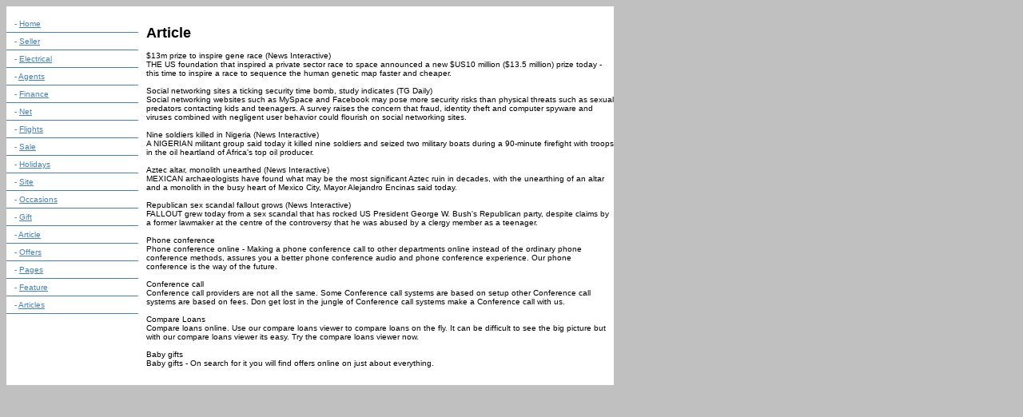

--- FILE ---
content_type: text/html; charset=UTF-8
request_url: https://www.thok.dk/article/
body_size: 2439
content:
<!DOCTYPE html PUBLIC "-//W3C//DTD XHTML 1.1//EN" "http://www.w3.org/TR/xhtml1/DTD/xhtml1-strict.dtd">
	<html>
	<head>
	<meta http-equiv="Content-Type" content="text/html; charset=UTF-8"/>
	<title>Article - www.thok.dk</title>
	<link rel="canonical" href="https://thok.dk/article/" />
	<meta http-equiv="content-type" content="text/html; charset=windows-1252"/>
	<meta http-equiv="imagetoolbar" content="no"/>
	<meta name="description" content="Article"/>
	<meta name="keywords" content="Article, Articles, Home, Seller, Electrical, Agents, Finance, Net, Flights, Sale, Holidays, Site, Occasions, Gift, Offers, Pages, Feature"/>
	<style type="text/css">
	html, body, table {
		font-family: Verdana, Tahoma, Arial, Serif;
		font-size: 10px;
	}
	body {
		background-color: silver;
		color: #000000;
	}
	img {
		border: 0px;
	}
	h1 {
		font-size: 18px;
		font-family: Arial, Verdana, Tahoma, Sans-Serif;
	}
	a {
		color: steelblue;
	}
	.tblOuterContainer {
		width: 100%;
		height: 100%
	}
	.tdOuterContainer {
		text-align: left;
		vertical-align: top;
	}
	.tblInnerContainer, .tblTop, .tblMidt, .tblBund {
		width: 760px;
	}
	.tdInnerContainer {
		text-align: left;
		vertical-align: top;
	}
	.tblTop {
		height: 60px;
		background-color: #FFFFFF;
		color: #000000;
	}
	.tblMidt {
	}
	.tdLeftMenu {
		width: 175px;
		background-color: #FFFFFF;
		color: steelblue;
	}
	.divLeftMenuItem {
		width: 155px;
		padding: 5px 0px 5px 10px;
		border-bottom: 1px solid steelblue;
	}
	.lnkLeftMenu, .lnkLeftMenu:visited {
		background-color: #FFFFFF;
		color: steelblue;
	}
	.tdMidtContent {
		background-color: #FFFFFF;
		color: #000000;
	}
	.tdStandard {
		vertical-align: top;
	}
	.td50pc {
		width: 50%;
	}
	.h1NoMargin {
		margin-bottom: 5px;
	}
	.tblBund {
		height: 10px;
		background-color: #FFFFFF;
		color: #000000;
	}
	</style>
	</head>
	<body>
	<table cellspacing="0" cellpadding="0" border="0" class="tblOuterContainer"><tr><td class="tdOuterContainer">
<table cellspacing="0" cellpadding="0" border="0" class="tblMidt"><tr><td class="tdInnerContainer"><table cellspacing="0" cellpadding="0" border="0" class="tblMidt"><tr><td class="tdInnerContainer tdLeftMenu">
<br/><div class="divLeftMenuItem">- <a href="/" class="lnkLeftMenu">Home</a></div>
<div class="divLeftMenuItem">- <a href="../seller/" class="lnkLeftMenu">Seller</a></div>
<div class="divLeftMenuItem">- <a href="../electrical/" class="lnkLeftMenu">Electrical</a></div>
<div class="divLeftMenuItem">- <a href="../agents/" class="lnkLeftMenu">Agents</a></div>
<div class="divLeftMenuItem">- <a href="../finance/" class="lnkLeftMenu">Finance</a></div>
<div class="divLeftMenuItem">- <a href="../net/" class="lnkLeftMenu">Net</a></div>
<div class="divLeftMenuItem">- <a href="../flights/" class="lnkLeftMenu">Flights</a></div>
<div class="divLeftMenuItem">- <a href="../sale/" class="lnkLeftMenu">Sale</a></div>
<div class="divLeftMenuItem">- <a href="../holidays/" class="lnkLeftMenu">Holidays</a></div>
<div class="divLeftMenuItem">- <a href="../site/" class="lnkLeftMenu">Site</a></div>
<div class="divLeftMenuItem">- <a href="../occasions/" class="lnkLeftMenu">Occasions</a></div>
<div class="divLeftMenuItem">- <a href="../gift/" class="lnkLeftMenu">Gift</a></div>
<div class="divLeftMenuItem">- <a href="../article/" class="lnkLeftMenu">Article</a></div>
<div class="divLeftMenuItem">- <a href="../offers/" class="lnkLeftMenu">Offers</a></div>
<div class="divLeftMenuItem">- <a href="../pages/" class="lnkLeftMenu">Pages</a></div>
<div class="divLeftMenuItem">- <a href="../feature/" class="lnkLeftMenu">Feature</a></div>
<div class="divLeftMenuItem">- <a href="../articles/" class="lnkLeftMenu">Articles</a></div>
</td><td class="tdInnerContainer tdMidtContent">
<br/><h1>Article</h1>
<table cellspacing="0" cellpadding="0" border="0">
<tr>
<td>$13m prize to inspire gene race (News Interactive)</td>
</tr>
<tr>
<td>THE US foundation that inspired a private sector race to space announced a new $US10 million ($13.5 million) prize today - this time to inspire a race to sequence the human genetic map faster and cheaper.</td>
</tr>
</table>
<br/>
<table cellspacing="0" cellpadding="0" border="0">
<tr>
<td>Social networking sites a ticking security time bomb, study indicates (TG Daily)</td>
</tr>
<tr>
<td>Social networking websites such as MySpace and Facebook may pose more security risks than physical threats such as sexual predators contacting kids and teenagers. A survey raises the concern that fraud, identity theft and computer spyware and viruses combined with negligent user behavior could flourish on social networking sites.   </td>
</tr>
</table>
<br/>
<table cellspacing="0" cellpadding="0" border="0">
<tr>
<td>Nine soldiers killed in Nigeria (News Interactive)</td>
</tr>
<tr>
<td>A NIGERIAN militant group said today it killed nine soldiers and seized two military boats during a 90-minute firefight with troops in the oil heartland of Africa's top oil producer.</td>
</tr>
</table>
<br/>
<table cellspacing="0" cellpadding="0" border="0">
<tr>
<td>Aztec altar, monolith unearthed (News Interactive)</td>
</tr>
<tr>
<td>MEXICAN archaeologists have found what may be the most significant Aztec ruin in decades, with the unearthing of an altar and a monolith in the busy heart of Mexico City, Mayor Alejandro Encinas said today.</td>
</tr>
</table>
<br/>
<table cellspacing="0" cellpadding="0" border="0">
<tr>
<td><a href="#" onclick="questions (KGW Portland)</a></td>
</tr>
<tr>
<td>The two major candidates for Oregon governor faced off again Wedensday morning and this time, the questions came from students, not journalists. The candidates came to Chemeketa Community College for a joint appearance that both sides insisted was not a debate.</td>
</tr>
</table>
<br/>
<table cellspacing="0" cellpadding="0" border="0">
<tr>
<td>Republican sex scandal fallout grows (News Interactive)</td>
</tr>
<tr>
<td>FALLOUT grew today from a sex scandal that has rocked US President George W. Bush's Republican party, despite claims by a former lawmaker at the centre of the controversy that he was abused by a clergy member as a teenager.</td>
</tr>
</table>
<br/>
Phone conference<br/>Phone conference online - Making a phone conference call to other departments online instead of the ordinary phone conference methods, assures you a better phone conference audio and phone conference experience. Our phone conference is the way of the future.<br/><br/>
Conference call<br/>Conference call providers are not all the same. Some Conference call systems are based on setup other Conference call systems are based on fees. Don get lost in the jungle of Conference call systems make a Conference call with us.<br/><br/>
Compare Loans<br/>Compare loans online. Use our compare loans viewer to compare loans on the fly. It can be difficult to see the big picture but with our compare loans viewer its easy. Try the compare loans viewer now.<br/><br/>
Baby gifts<br/>Baby gifts - On search for it you will find offers online on just about everything.<br/><br/>
</td></tr></table></td></tr></table><table cellspacing="0" cellpadding="0" border="0" class="tblBund"><tr><td class="tdInnerContainer">&nbsp;</td></tr></table></td></tr></table>
	<script defer src="https://static.cloudflareinsights.com/beacon.min.js/vcd15cbe7772f49c399c6a5babf22c1241717689176015" integrity="sha512-ZpsOmlRQV6y907TI0dKBHq9Md29nnaEIPlkf84rnaERnq6zvWvPUqr2ft8M1aS28oN72PdrCzSjY4U6VaAw1EQ==" data-cf-beacon='{"version":"2024.11.0","token":"b8f483fb91224a769203d44187226bc4","r":1,"server_timing":{"name":{"cfCacheStatus":true,"cfEdge":true,"cfExtPri":true,"cfL4":true,"cfOrigin":true,"cfSpeedBrain":true},"location_startswith":null}}' crossorigin="anonymous"></script>
</body>
	</html>